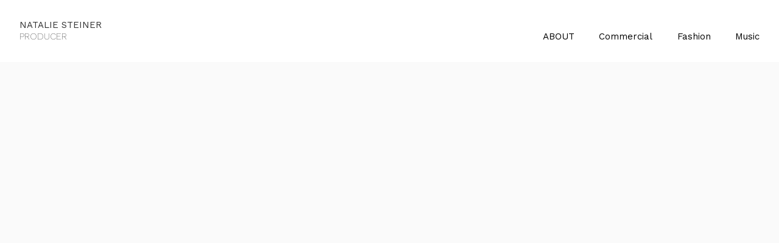

--- FILE ---
content_type: application/javascript
request_url: https://blob.fabrik.io/static/2c96dd/core/fabrik.min.js
body_size: 5241
content:
!function(){function L(t,n,e){return t.call.apply(t.bind,arguments)}function B(n,e,t){if(n)return 2<arguments.length?(i=Array.prototype.slice.call(arguments,2),function(){var t=Array.prototype.slice.call(arguments);return Array.prototype.unshift.apply(t,i),n.apply(e,t)}):function(){return n.apply(e,arguments)};var i;throw Error()}function d(t,n,e){return(d=Function.prototype.bind&&-1!=Function.prototype.bind.toString().indexOf("native code")?L:B).apply(null,arguments)}var r=Date.now||function(){return+new Date};function U(t,n){this.a=t,this.o=n||t,this.c=this.o.document}var D=!!window.FontFace;function c(t,n,e,i){if(n=t.c.createElement(n),e)for(var o in e)e.hasOwnProperty(o)&&("style"==o?n.style.cssText=e[o]:n.setAttribute(o,e[o]));return i&&n.appendChild(t.c.createTextNode(i)),n}function f(t,n,e){(t=(t=t.c.getElementsByTagName(n)[0])||document.documentElement).insertBefore(e,t.lastChild)}function e(t){t.parentNode&&t.parentNode.removeChild(t)}function g(t,n,e){n=n||[],e=e||[];for(var i=t.className.split(/\s+/),o=0;o<n.length;o+=1){for(var s=!1,a=0;a<i.length;a+=1)if(n[o]===i[a]){s=!0;break}s||i.push(n[o])}for(n=[],o=0;o<i.length;o+=1){for(s=!1,a=0;a<e.length;a+=1)if(i[o]===e[a]){s=!0;break}s||n.push(i[o])}t.className=n.join(" ").replace(/\s+/g," ").replace(/^\s+|\s+$/,"")}function s(t,n){for(var e=t.className.split(/\s+/),i=0,o=e.length;i<o;i++)if(e[i]==n)return!0;return!1}function _(t,n,e){function i(){a&&o&&(a(s),a=null)}n=c(t,"link",{rel:"stylesheet",href:n,media:"all"});var o=!1,s=null,a=e||null;D?(n.onload=function(){o=!0,i()},n.onerror=function(){o=!0,s=Error("Stylesheet failed to load"),i()}):setTimeout(function(){o=!0,i()},0),f(t,"head",n)}function i(t,n,e,i){var o,s,a=t.c.getElementsByTagName("head")[0];return a?(o=c(t,"script",{src:n}),s=!1,o.onload=o.onreadystatechange=function(){s||this.readyState&&"loaded"!=this.readyState&&"complete"!=this.readyState||(s=!0,e&&e(null),o.onload=o.onreadystatechange=null,"HEAD"==o.parentNode.tagName&&a.removeChild(o))},a.appendChild(o),setTimeout(function(){s||(s=!0,e&&e(Error("Script load timeout")))},i||5e3),o):null}function S(){this.a=0,this.c=null}function T(t){return t.a++,function(){t.a--,o(t)}}function C(t,n){t.c=n,o(t)}function o(t){0==t.a&&t.c&&(t.c(),t.c=null)}function a(t){this.a=t||"-"}function E(t,n){this.c=t,this.f=4,this.a="n";t=(n||"n4").match(/^([nio])([1-9])$/i);t&&(this.a=t[1],this.f=parseInt(t[2],10))}function h(t){var n=[];t=t.split(/,\s*/);for(var e=0;e<t.length;e++){var i=t[e].replace(/['"]/g,"");-1!=i.indexOf(" ")||/^\d/.test(i)?n.push("'"+i+"'"):n.push(i)}return n.join(",")}function m(t){return t.a+t.f}function l(t){var n="normal";return"o"===t.a?n="oblique":"i"===t.a&&(n="italic"),n}function R(t,n){this.c=t,this.f=t.o.document.documentElement,this.h=n,this.a=new a("-"),this.j=!1!==n.events,this.g=!1!==n.classes}function w(t){var n,e,i;t.g&&(n=s(t.f,t.a.c("wf","active")),e=[],i=[t.a.c("wf","loading")],n||e.push(t.a.c("wf","inactive")),g(t.f,e,i)),v(t,"inactive")}function v(t,n,e){t.j&&t.h[n]&&(e?t.h[n](e.c,m(e)):t.h[n]())}function q(){this.c={}}function u(t,n){this.c=t,this.f=n,this.a=c(this.c,"span",{"aria-hidden":"true"},this.f)}function p(t){f(t.c,"body",t.a)}function y(t){return"display:block;position:absolute;top:-9999px;left:-9999px;font-size:300px;width:auto;height:auto;line-height:normal;margin:0;padding:0;font-variant:normal;white-space:nowrap;font-family:"+h(t.c)+";font-style:"+l(t)+";font-weight:"+t.f+"00;"}function b(t,n,e,i,o,s){this.g=t,this.j=n,this.a=i,this.c=e,this.f=o||3e3,this.h=s||void 0}function j(t,n,e,i,o,s,a){this.v=t,this.B=n,this.c=e,this.a=i,this.s=a||"BESbswy",this.f={},this.w=o||3e3,this.u=s||null,this.m=this.j=this.h=this.g=null,this.g=new u(this.c,this.s),this.h=new u(this.c,this.s),this.j=new u(this.c,this.s),this.m=new u(this.c,this.s),t=y(t=new E(this.a.c+",serif",m(this.a))),this.g.a.style.cssText=t,t=y(t=new E(this.a.c+",sans-serif",m(this.a))),this.h.a.style.cssText=t,t=y(t=new E("serif",m(this.a))),this.j.a.style.cssText=t,t=y(t=new E("sans-serif",m(this.a))),this.m.a.style.cssText=t,p(this.g),p(this.h),p(this.j),p(this.m)}a.prototype.c=function(t){for(var n=[],e=0;e<arguments.length;e++)n.push(arguments[e].replace(/[\W_]+/g,"").toLowerCase());return n.join(this.a)},b.prototype.start=function(){var o=this.c.o.document,s=this,a=r(),t=new Promise(function(e,i){!function n(){var t;r()-a>=s.f?i():o.fonts.load(l(t=s.a)+" "+t.f+"00 300px "+h(t.c),s.h).then(function(t){1<=t.length?e():setTimeout(n,25)},function(){i()})}()}),e=null,n=new Promise(function(t,n){e=setTimeout(n,s.f)});Promise.race([n,t]).then(function(){e&&(clearTimeout(e),e=null),s.g(s.a)},function(){s.j(s.a)})};var k={D:"serif",C:"sans-serif"},n=null;function x(){var t;return null===n&&(t=/AppleWebKit\/([0-9]+)(?:\.([0-9]+))/.exec(window.navigator.userAgent),n=!!t&&(parseInt(t[1],10)<536||536===parseInt(t[1],10)&&parseInt(t[2],10)<=11)),n}function A(t,n,e){for(var i in k)if(k.hasOwnProperty(i)&&n===t.f[k[i]]&&e===t.f[k[i]])return!0;return!1}function P(t){var n,e=t.g.a.offsetWidth,i=t.h.a.offsetWidth;(n=(n=e===t.f.serif&&i===t.f["sans-serif"])?n:x()&&A(t,e,i))?r()-t.A>=t.w?x()&&A(t,e,i)&&(null===t.u||t.u.hasOwnProperty(t.a.c))?W(t,t.v):W(t,t.B):setTimeout(d(function(){P(this)},t),50):W(t,t.v)}function W(t,n){setTimeout(d(function(){e(this.g.a),e(this.h.a),e(this.j.a),e(this.m.a),n(this.a)},t),0)}function I(t,n,e){this.c=t,this.a=n,this.f=0,this.m=this.j=!1,this.s=e}j.prototype.start=function(){this.f.serif=this.j.a.offsetWidth,this.f["sans-serif"]=this.m.a.offsetWidth,this.A=r(),P(this)};var N=null;function F(t){0==--t.f&&t.j&&(t.m?((t=t.a).g&&g(t.f,[t.a.c("wf","active")],[t.a.c("wf","loading"),t.a.c("wf","inactive")]),v(t,"active")):w(t.a))}function $(t){this.j=t,this.a=new q,this.h=0,this.f=this.g=!0}function H(t,n){this.c=t,this.a=n}function M(t,n){this.c=t,this.a=n}function z(t,n){this.c=t||"https://fonts.googleapis.com/css",this.a=[],this.f=[],this.g=n||""}I.prototype.g=function(t){var n=this.a;n.g&&g(n.f,[n.a.c("wf",t.c,m(t).toString(),"active")],[n.a.c("wf",t.c,m(t).toString(),"loading"),n.a.c("wf",t.c,m(t).toString(),"inactive")]),v(n,"fontactive",t),this.m=!0,F(this)},I.prototype.h=function(t){var n,e,i,o=this.a;o.g&&(n=s(o.f,o.a.c("wf",t.c,m(t).toString(),"active")),e=[],i=[o.a.c("wf",t.c,m(t).toString(),"loading")],n||e.push(o.a.c("wf",t.c,m(t).toString(),"inactive")),g(o.f,e,i)),v(o,"fontinactive",t),F(this)},$.prototype.load=function(t){this.c=new U(this.j,t.context||this.j),this.g=!1!==t.events,this.f=!1!==t.classes;var i=this,n=new R(this.c,t),e=t,o=[],t=e.timeout,o=(function(t){t.g&&g(t.f,[t.a.c("wf","loading")]),v(t,"loading")}(n),function(t,n,e){var i,o,s=[];for(i in n)!n.hasOwnProperty(i)||(o=t.c[i])&&s.push(o(n[i],e));return s}(i.a,e,i.c)),s=new I(i.c,n,t);for(i.h=o.length,n=0,e=o.length;n<e;n++)o[n].load(function(t,n,e){var f,h,l,u,p;f=s,h=t,l=n,u=e,p=0==--(t=i).h,(t.f||t.g)&&setTimeout(function(){var t=u||null,n=l||{};if(0===h.length&&p)w(f.a);else{f.f+=h.length,p&&(f.j=p);for(var e=[],i=0;i<h.length;i++){var o,s=h[i],a=n[s.c],r=f.a,c=s;r.g&&g(r.f,[r.a.c("wf",c.c,m(c).toString(),"loading")]),v(r,"fontloading",c),r=(N=(r=null)===N?!!window.FontFace&&(c=/Gecko.*Firefox\/(\d+)/.exec(window.navigator.userAgent),o=/OS X.*Version\/10\..*Safari/.exec(window.navigator.userAgent)&&/Apple/.exec(window.navigator.vendor),c?42<parseInt(c[1],10):!o):N)?new b(d(f.g,f),d(f.h,f),f.c,s,f.s,a):new j(d(f.g,f),d(f.h,f),f.c,s,f.s,t,a),e.push(r)}for(i=0;i<e.length;i++)e[i].start()}},0)})},H.prototype.load=function(a){var r,n=this,c=n.a.projectId,t=n.a.version;c?(r=n.c.o,i(this.c,(n.a.api||"https://fast.fonts.net/jsapi")+"/"+c+".js"+(t?"?v="+t:""),function(t){t?a([]):(r["__MonotypeConfiguration__"+c]=function(){return n.a},function t(){if(r["__mti_fntLst"+c]){var n,e=r["__mti_fntLst"+c](),i=[];if(e)for(var o=0;o<e.length;o++){var s=e[o].fontfamily;null!=e[o].fontStyle&&null!=e[o].fontWeight?(n=e[o].fontStyle+e[o].fontWeight,i.push(new E(s,n))):i.push(new E(s))}a(i)}else setTimeout(function(){t()},50)}())}).id="__MonotypeAPIScript__"+c):a([])},M.prototype.load=function(t){for(var n=this.a.urls||[],e=this.a.families||[],i=this.a.testStrings||{},o=new S,s=0,a=n.length;s<a;s++)_(this.c,n[s],T(o));var r=[];for(s=0,a=e.length;s<a;s++)if((n=e[s].split(":"))[1])for(var c=n[1].split(","),f=0;f<c.length;f+=1)r.push(new E(n[0],c[f]));else r.push(new E(n[0]));C(o,function(){t(r,i)})};function G(t){this.f=t,this.a=[],this.c={}}var K={latin:"BESbswy","latin-ext":"çöüğş",cyrillic:"йяЖ",greek:"αβΣ",khmer:"កខគ",Hanuman:"កខគ"},Q={thin:"1",extralight:"2","extra-light":"2",ultralight:"2","ultra-light":"2",light:"3",regular:"4",book:"4",medium:"5","semi-bold":"6",semibold:"6","demi-bold":"6",demibold:"6",bold:"7","extra-bold":"8",extrabold:"8","ultra-bold":"8",ultrabold:"8",black:"9",heavy:"9",l:"3",r:"4",b:"7"},V={i:"i",italic:"i",n:"n",normal:"n"},X=/^(thin|(?:(?:extra|ultra)-?)?light|regular|book|medium|(?:(?:semi|demi|extra|ultra)-?)?bold|black|heavy|l|r|b|[1-9]00)?(n|i|normal|italic)?$/;function J(t,n){this.c=t,this.a=n}var Y={Arimo:!0,Cousine:!0,Tinos:!0};function Z(t,n){this.c=t,this.a=n}function tt(t,n){this.c=t,this.f=n,this.a=[]}J.prototype.load=function(t){for(var n=new S,e=this.c,i=new z(this.a.api,this.a.text),o=this.a.families,s=i,a=o,r=a.length,c=0;c<r;c++){var f=a[c].split(":"),h=(3==f.length&&s.f.push(f.pop()),"");2==f.length&&""!=f[1]&&(h=":"),s.a.push(f.join(h))}for(var l=new G(o),u=l,p=u.f.length,d=0;d<p;d++){var g=u.f[d].split(":"),m=g[0].replace(/\+/g," "),w=["n4"];if(2<=g.length){var v,y,b=g[1],j=[];if(b)for(var k=(b=b.split(",")).length,x=0;x<k;x++)(y=!(y=b[x]).match(/^[\w-]+$/)||null==(v=X.exec(y.toLowerCase()))?"":[y=null==(y=v[2])||""==y?"n":V[y],v=null==(v=v[1])||""==v?"4":Q[v]||(isNaN(v)?"4":v.substr(0,1))].join(""))&&j.push(y);0<j.length&&(w=j),3==g.length&&(j=[],0<(g=(g=g[2])?g.split(","):j).length&&(g=K[g[0]])&&(u.c[m]=g))}for(u.c[m]||(g=K[m])&&(u.c[m]=g),g=0;g<w.length;g+=1)u.a.push(new E(m,w[g]))}_(e,function(t){if(0==t.a.length)throw Error("No fonts to load!");if(-1!=t.c.indexOf("kit="))return t.c;for(var n=t.a.length,e=[],i=0;i<n;i++)e.push(t.a[i].replace(/ /g,"+"));return n=t.c+"?family="+e.join("%7C"),0<t.f.length&&(n+="&subset="+t.f.join(",")),0<t.g.length&&(n+="&text="+encodeURIComponent(t.g)),n}(i),T(n)),C(n,function(){t(l.a,l.c,Y)})},Z.prototype.load=function(a){var t=this.a.id,r=this.c.o;t?i(this.c,(this.a.api||"https://use.typekit.net")+"/"+t+".js",function(t){if(t)a([]);else if(r.Typekit&&r.Typekit.config&&r.Typekit.config.fn){t=r.Typekit.config.fn;for(var n=[],e=0;e<t.length;e+=2)for(var i=t[e],o=t[e+1],s=0;s<o.length;s++)n.push(new E(i,o[s]));try{r.Typekit.load({events:!1,classes:!1,async:!0})}catch(t){}a(n)}},2e3):a([])},tt.prototype.load=function(c){var t=this.f.id,n=this.c.o,f=this;t?(n.__webfontfontdeckmodule__||(n.__webfontfontdeckmodule__={}),n.__webfontfontdeckmodule__[t]=function(t,n){for(var e,i,o,s=0,a=n.fonts.length;s<a;++s){var r=n.fonts[s];f.a.push(new E(r.name,(r="font-weight:"+r.weight+";font-style:"+r.style,o=i=e=void 0,e=4,i="n",o=null,r&&((o=r.match(/(normal|oblique|italic)/i))&&o[1]&&(i=o[1].substr(0,1).toLowerCase()),(o=r.match(/([1-9]00|normal|bold)/i))&&o[1]&&(/bold/i.test(o[1])?e=7:/[1-9]00/.test(o[1])&&(e=parseInt(o[1].substr(0,1),10)))),i+e)))}c(f.a)},i(this.c,(this.f.api||"https://f.fontdeck.com/s/css/js/")+((n=this.c).o.location.hostname||n.a.location.hostname)+"/"+t+".js",function(t){t&&c([])})):c([])};var t=new $(window),O=(t.a.c.custom=function(t,n){return new M(n,t)},t.a.c.fontdeck=function(t,n){return new tt(n,t)},t.a.c.monotype=function(t,n){return new H(n,t)},t.a.c.typekit=function(t,n){return new Z(n,t)},t.a.c.google=function(t,n){return new J(n,t)},{load:d(t.load,t)});"function"==typeof define&&define.amd?define(function(){return O}):"undefined"!=typeof module&&module.exports?module.exports=O:(window.WebFont=O,window.WebFontConfig&&t.load(window.WebFontConfig))}(),window.fabrik=window.fabrik||{},function(t,l){function n(){var e=this;async function h(t){const n=await fetch("/oembed?"+function(i){if(i&&"object"==typeof i)return i=Object.assign({},i,e.options),Object.keys(i).map(function(n){if("urls"===n){let t="";for(var e=0;e<i[n].length;e++)t+=encodeURIComponent("url")+"="+encodeURIComponent(i[n][e]),e<i[n].length-1&&(t+="&");return t}if("quality"!==n||"auto"!==i[n])return encodeURIComponent(n)+"="+encodeURIComponent(i[n])}).join("&")}(t));return n.ok?n.json():(t="An error has occured getting oembed data: "+n.status,Promise.reject(t))}e.getEmbed=function(t,i){return(i=i||{}).url=t,console.info("Processing Embed Url ",t,i),new Promise((n,e)=>{h(i).then(t=>{t&&0<t.length&&n(t[0])},t=>{console.error("fabrik.embedservice",t),e(t)})})},e.processLinks=function(t,n){let e=l.Deferred();if(!t||!t.length)return e.reject().promise();let i=[],o=[];for(const f of t)i.push(f.href),o.push({[f.href]:f});let s=Object.assign({},...o),a=function(n,e){var i=[];for(let t=0;t<n.length;t+=e){var o=n.slice(t,t+e);i.push(o)}return i}(i,10),r=[];console.log("Processing Links ",a);for(let t=0;t<a.length;t++){(n=n||{}).maxwidth,n.urls=a[t];var c=h(n).then(t=>{for(const n of t)e.notify(n,s[n.original_embed_uri])});r.push(c)}return Promise.all(r).then(()=>{console.log("Promise.all calling resolve"),e.resolve()}),e.promise()},e.configure=function(t){e.options=Object.assign({},n.defaults,t)},e.options=n.defaults}n.defaults={quality:"auto"},t.EmbedService=n}(window.fabrik,jQuery),window.fabrik=window.fabrik||{},function(t){var e=new t.EmbedService;t.embedService=e,t.embedLinks=function(t,n){return e.processLinks(t,n).progress(function(t,n){var e;t&&!0!==t.invalid&&"error"!==t.type&&((e=document.createElement("div")).classList.add("embed"),e.innerHTML=t.html,n.replaceWith(e))})},t.init=function(){t.theme&&t.theme.init&&t.theme.init()},t.loadWebFonts=function(t){var n;t&&t.length&&(n={classes:!0},t.forEach(function(t){"google"===t.provider&&(n.google={families:t.fonts}),"typekit"===t.provider&&(n.typekit={id:t.fonts[0]})}),WebFont.load(n))}}(window.fabrik);